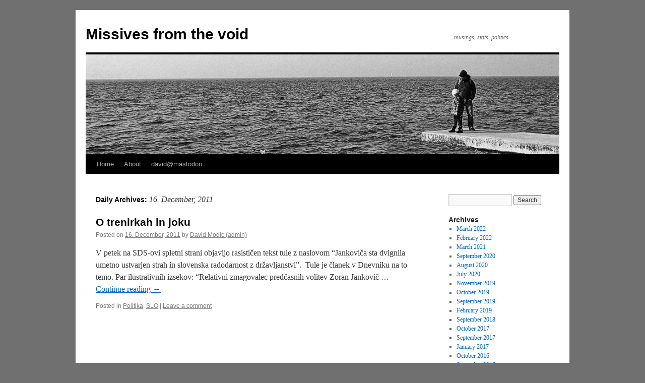

--- FILE ---
content_type: text/html; charset=UTF-8
request_url: https://blog.rodbina.org/2011/12/16/
body_size: 6569
content:
<!DOCTYPE html>
<html lang="en-GB">
<head>
<meta charset="UTF-8" />
<title>
16 | December | 2011 | Missives from the void	</title>
<link rel="profile" href="https://gmpg.org/xfn/11" />
<link rel="stylesheet" type="text/css" media="all" href="https://blog.rodbina.org/wp-content/themes/twentyten/style.css?ver=20251202" />
<link rel="pingback" href="https://blog.rodbina.org/xmlrpc.php">
<meta name='robots' content='max-image-preview:large' />
<link rel='dns-prefetch' href='//stats.wp.com' />
<link rel='dns-prefetch' href='//v0.wordpress.com' />
<link rel="alternate" type="application/rss+xml" title="Missives from the void &raquo; Feed" href="https://blog.rodbina.org/feed/" />
<link rel="alternate" type="application/rss+xml" title="Missives from the void &raquo; Comments Feed" href="https://blog.rodbina.org/comments/feed/" />
<style id='wp-img-auto-sizes-contain-inline-css' type='text/css'>
img:is([sizes=auto i],[sizes^="auto," i]){contain-intrinsic-size:3000px 1500px}
/*# sourceURL=wp-img-auto-sizes-contain-inline-css */
</style>

<style id='wp-emoji-styles-inline-css' type='text/css'>

	img.wp-smiley, img.emoji {
		display: inline !important;
		border: none !important;
		box-shadow: none !important;
		height: 1em !important;
		width: 1em !important;
		margin: 0 0.07em !important;
		vertical-align: -0.1em !important;
		background: none !important;
		padding: 0 !important;
	}
/*# sourceURL=wp-emoji-styles-inline-css */
</style>
<link rel='stylesheet' id='wp-block-library-css' href='https://blog.rodbina.org/wp-includes/css/dist/block-library/style.min.css?ver=6.9' type='text/css' media='all' />
<style id='global-styles-inline-css' type='text/css'>
:root{--wp--preset--aspect-ratio--square: 1;--wp--preset--aspect-ratio--4-3: 4/3;--wp--preset--aspect-ratio--3-4: 3/4;--wp--preset--aspect-ratio--3-2: 3/2;--wp--preset--aspect-ratio--2-3: 2/3;--wp--preset--aspect-ratio--16-9: 16/9;--wp--preset--aspect-ratio--9-16: 9/16;--wp--preset--color--black: #000;--wp--preset--color--cyan-bluish-gray: #abb8c3;--wp--preset--color--white: #fff;--wp--preset--color--pale-pink: #f78da7;--wp--preset--color--vivid-red: #cf2e2e;--wp--preset--color--luminous-vivid-orange: #ff6900;--wp--preset--color--luminous-vivid-amber: #fcb900;--wp--preset--color--light-green-cyan: #7bdcb5;--wp--preset--color--vivid-green-cyan: #00d084;--wp--preset--color--pale-cyan-blue: #8ed1fc;--wp--preset--color--vivid-cyan-blue: #0693e3;--wp--preset--color--vivid-purple: #9b51e0;--wp--preset--color--blue: #0066cc;--wp--preset--color--medium-gray: #666;--wp--preset--color--light-gray: #f1f1f1;--wp--preset--gradient--vivid-cyan-blue-to-vivid-purple: linear-gradient(135deg,rgb(6,147,227) 0%,rgb(155,81,224) 100%);--wp--preset--gradient--light-green-cyan-to-vivid-green-cyan: linear-gradient(135deg,rgb(122,220,180) 0%,rgb(0,208,130) 100%);--wp--preset--gradient--luminous-vivid-amber-to-luminous-vivid-orange: linear-gradient(135deg,rgb(252,185,0) 0%,rgb(255,105,0) 100%);--wp--preset--gradient--luminous-vivid-orange-to-vivid-red: linear-gradient(135deg,rgb(255,105,0) 0%,rgb(207,46,46) 100%);--wp--preset--gradient--very-light-gray-to-cyan-bluish-gray: linear-gradient(135deg,rgb(238,238,238) 0%,rgb(169,184,195) 100%);--wp--preset--gradient--cool-to-warm-spectrum: linear-gradient(135deg,rgb(74,234,220) 0%,rgb(151,120,209) 20%,rgb(207,42,186) 40%,rgb(238,44,130) 60%,rgb(251,105,98) 80%,rgb(254,248,76) 100%);--wp--preset--gradient--blush-light-purple: linear-gradient(135deg,rgb(255,206,236) 0%,rgb(152,150,240) 100%);--wp--preset--gradient--blush-bordeaux: linear-gradient(135deg,rgb(254,205,165) 0%,rgb(254,45,45) 50%,rgb(107,0,62) 100%);--wp--preset--gradient--luminous-dusk: linear-gradient(135deg,rgb(255,203,112) 0%,rgb(199,81,192) 50%,rgb(65,88,208) 100%);--wp--preset--gradient--pale-ocean: linear-gradient(135deg,rgb(255,245,203) 0%,rgb(182,227,212) 50%,rgb(51,167,181) 100%);--wp--preset--gradient--electric-grass: linear-gradient(135deg,rgb(202,248,128) 0%,rgb(113,206,126) 100%);--wp--preset--gradient--midnight: linear-gradient(135deg,rgb(2,3,129) 0%,rgb(40,116,252) 100%);--wp--preset--font-size--small: 13px;--wp--preset--font-size--medium: 20px;--wp--preset--font-size--large: 36px;--wp--preset--font-size--x-large: 42px;--wp--preset--spacing--20: 0.44rem;--wp--preset--spacing--30: 0.67rem;--wp--preset--spacing--40: 1rem;--wp--preset--spacing--50: 1.5rem;--wp--preset--spacing--60: 2.25rem;--wp--preset--spacing--70: 3.38rem;--wp--preset--spacing--80: 5.06rem;--wp--preset--shadow--natural: 6px 6px 9px rgba(0, 0, 0, 0.2);--wp--preset--shadow--deep: 12px 12px 50px rgba(0, 0, 0, 0.4);--wp--preset--shadow--sharp: 6px 6px 0px rgba(0, 0, 0, 0.2);--wp--preset--shadow--outlined: 6px 6px 0px -3px rgb(255, 255, 255), 6px 6px rgb(0, 0, 0);--wp--preset--shadow--crisp: 6px 6px 0px rgb(0, 0, 0);}:where(.is-layout-flex){gap: 0.5em;}:where(.is-layout-grid){gap: 0.5em;}body .is-layout-flex{display: flex;}.is-layout-flex{flex-wrap: wrap;align-items: center;}.is-layout-flex > :is(*, div){margin: 0;}body .is-layout-grid{display: grid;}.is-layout-grid > :is(*, div){margin: 0;}:where(.wp-block-columns.is-layout-flex){gap: 2em;}:where(.wp-block-columns.is-layout-grid){gap: 2em;}:where(.wp-block-post-template.is-layout-flex){gap: 1.25em;}:where(.wp-block-post-template.is-layout-grid){gap: 1.25em;}.has-black-color{color: var(--wp--preset--color--black) !important;}.has-cyan-bluish-gray-color{color: var(--wp--preset--color--cyan-bluish-gray) !important;}.has-white-color{color: var(--wp--preset--color--white) !important;}.has-pale-pink-color{color: var(--wp--preset--color--pale-pink) !important;}.has-vivid-red-color{color: var(--wp--preset--color--vivid-red) !important;}.has-luminous-vivid-orange-color{color: var(--wp--preset--color--luminous-vivid-orange) !important;}.has-luminous-vivid-amber-color{color: var(--wp--preset--color--luminous-vivid-amber) !important;}.has-light-green-cyan-color{color: var(--wp--preset--color--light-green-cyan) !important;}.has-vivid-green-cyan-color{color: var(--wp--preset--color--vivid-green-cyan) !important;}.has-pale-cyan-blue-color{color: var(--wp--preset--color--pale-cyan-blue) !important;}.has-vivid-cyan-blue-color{color: var(--wp--preset--color--vivid-cyan-blue) !important;}.has-vivid-purple-color{color: var(--wp--preset--color--vivid-purple) !important;}.has-black-background-color{background-color: var(--wp--preset--color--black) !important;}.has-cyan-bluish-gray-background-color{background-color: var(--wp--preset--color--cyan-bluish-gray) !important;}.has-white-background-color{background-color: var(--wp--preset--color--white) !important;}.has-pale-pink-background-color{background-color: var(--wp--preset--color--pale-pink) !important;}.has-vivid-red-background-color{background-color: var(--wp--preset--color--vivid-red) !important;}.has-luminous-vivid-orange-background-color{background-color: var(--wp--preset--color--luminous-vivid-orange) !important;}.has-luminous-vivid-amber-background-color{background-color: var(--wp--preset--color--luminous-vivid-amber) !important;}.has-light-green-cyan-background-color{background-color: var(--wp--preset--color--light-green-cyan) !important;}.has-vivid-green-cyan-background-color{background-color: var(--wp--preset--color--vivid-green-cyan) !important;}.has-pale-cyan-blue-background-color{background-color: var(--wp--preset--color--pale-cyan-blue) !important;}.has-vivid-cyan-blue-background-color{background-color: var(--wp--preset--color--vivid-cyan-blue) !important;}.has-vivid-purple-background-color{background-color: var(--wp--preset--color--vivid-purple) !important;}.has-black-border-color{border-color: var(--wp--preset--color--black) !important;}.has-cyan-bluish-gray-border-color{border-color: var(--wp--preset--color--cyan-bluish-gray) !important;}.has-white-border-color{border-color: var(--wp--preset--color--white) !important;}.has-pale-pink-border-color{border-color: var(--wp--preset--color--pale-pink) !important;}.has-vivid-red-border-color{border-color: var(--wp--preset--color--vivid-red) !important;}.has-luminous-vivid-orange-border-color{border-color: var(--wp--preset--color--luminous-vivid-orange) !important;}.has-luminous-vivid-amber-border-color{border-color: var(--wp--preset--color--luminous-vivid-amber) !important;}.has-light-green-cyan-border-color{border-color: var(--wp--preset--color--light-green-cyan) !important;}.has-vivid-green-cyan-border-color{border-color: var(--wp--preset--color--vivid-green-cyan) !important;}.has-pale-cyan-blue-border-color{border-color: var(--wp--preset--color--pale-cyan-blue) !important;}.has-vivid-cyan-blue-border-color{border-color: var(--wp--preset--color--vivid-cyan-blue) !important;}.has-vivid-purple-border-color{border-color: var(--wp--preset--color--vivid-purple) !important;}.has-vivid-cyan-blue-to-vivid-purple-gradient-background{background: var(--wp--preset--gradient--vivid-cyan-blue-to-vivid-purple) !important;}.has-light-green-cyan-to-vivid-green-cyan-gradient-background{background: var(--wp--preset--gradient--light-green-cyan-to-vivid-green-cyan) !important;}.has-luminous-vivid-amber-to-luminous-vivid-orange-gradient-background{background: var(--wp--preset--gradient--luminous-vivid-amber-to-luminous-vivid-orange) !important;}.has-luminous-vivid-orange-to-vivid-red-gradient-background{background: var(--wp--preset--gradient--luminous-vivid-orange-to-vivid-red) !important;}.has-very-light-gray-to-cyan-bluish-gray-gradient-background{background: var(--wp--preset--gradient--very-light-gray-to-cyan-bluish-gray) !important;}.has-cool-to-warm-spectrum-gradient-background{background: var(--wp--preset--gradient--cool-to-warm-spectrum) !important;}.has-blush-light-purple-gradient-background{background: var(--wp--preset--gradient--blush-light-purple) !important;}.has-blush-bordeaux-gradient-background{background: var(--wp--preset--gradient--blush-bordeaux) !important;}.has-luminous-dusk-gradient-background{background: var(--wp--preset--gradient--luminous-dusk) !important;}.has-pale-ocean-gradient-background{background: var(--wp--preset--gradient--pale-ocean) !important;}.has-electric-grass-gradient-background{background: var(--wp--preset--gradient--electric-grass) !important;}.has-midnight-gradient-background{background: var(--wp--preset--gradient--midnight) !important;}.has-small-font-size{font-size: var(--wp--preset--font-size--small) !important;}.has-medium-font-size{font-size: var(--wp--preset--font-size--medium) !important;}.has-large-font-size{font-size: var(--wp--preset--font-size--large) !important;}.has-x-large-font-size{font-size: var(--wp--preset--font-size--x-large) !important;}
/*# sourceURL=global-styles-inline-css */
</style>

<style id='classic-theme-styles-inline-css' type='text/css'>
/*! This file is auto-generated */
.wp-block-button__link{color:#fff;background-color:#32373c;border-radius:9999px;box-shadow:none;text-decoration:none;padding:calc(.667em + 2px) calc(1.333em + 2px);font-size:1.125em}.wp-block-file__button{background:#32373c;color:#fff;text-decoration:none}
/*# sourceURL=/wp-includes/css/classic-themes.min.css */
</style>
<link rel='stylesheet' id='twentyten-block-style-css' href='https://blog.rodbina.org/wp-content/themes/twentyten/blocks.css?ver=20250220' type='text/css' media='all' />
<link rel="https://api.w.org/" href="https://blog.rodbina.org/wp-json/" /><link rel="EditURI" type="application/rsd+xml" title="RSD" href="https://blog.rodbina.org/xmlrpc.php?rsd" />
<meta name="generator" content="WordPress 6.9" />
<link rel="alternate" href="https://blog.rodbina.org/2011/12/16/" hreflang="x-default" />	<style>img#wpstats{display:none}</style>
		<style type="text/css" id="custom-background-css">
body.custom-background { background-color: #707070; }
</style>
	
<!-- Jetpack Open Graph Tags -->
<meta property="og:type" content="website" />
<meta property="og:title" content="16. December, 2011 &#8211; Missives from the void" />
<meta property="og:site_name" content="Missives from the void" />
<meta property="og:image" content="https://blog.rodbina.org/stuff/2019/11/cropped-DM.ICON_.512x512.png" />
<meta property="og:image:width" content="512" />
<meta property="og:image:height" content="512" />
<meta property="og:image:alt" content="" />
<meta property="og:locale" content="en_GB" />

<!-- End Jetpack Open Graph Tags -->
<link rel="icon" href="https://blog.rodbina.org/stuff/2019/11/cropped-DM.ICON_.512x512-32x32.png" sizes="32x32" />
<link rel="icon" href="https://blog.rodbina.org/stuff/2019/11/cropped-DM.ICON_.512x512-192x192.png" sizes="192x192" />
<link rel="apple-touch-icon" href="https://blog.rodbina.org/stuff/2019/11/cropped-DM.ICON_.512x512-180x180.png" />
<meta name="msapplication-TileImage" content="https://blog.rodbina.org/stuff/2019/11/cropped-DM.ICON_.512x512-270x270.png" />
</head>

<body class="archive date custom-background wp-theme-twentyten multiple-domain-blog-rodbina-org">
<div id="wrapper" class="hfeed">
		<a href="#content" class="screen-reader-text skip-link">Skip to content</a>
	<div id="header">
		<div id="masthead">
			<div id="branding" role="banner">
									<div id="site-title">
						<span>
							<a href="https://blog.rodbina.org/" rel="home" >Missives from the void</a>
						</span>
					</div>
										<div id="site-description">&#8230;musings, stats, politics&#8230;</div>
					<img src="https://blog.rodbina.org/stuff/2019/11/cropped-missives_header01.png" width="940" height="198" alt="Missives from the void" srcset="https://blog.rodbina.org/stuff/2019/11/cropped-missives_header01.png 940w, https://blog.rodbina.org/stuff/2019/11/cropped-missives_header01-300x63.png 300w, https://blog.rodbina.org/stuff/2019/11/cropped-missives_header01-768x162.png 768w" sizes="(max-width: 940px) 100vw, 940px" decoding="async" fetchpriority="high" />			</div><!-- #branding -->

			<div id="access" role="navigation">
				<div class="menu-header"><ul id="menu-main" class="menu"><li id="menu-item-1219" class="menu-item menu-item-type-custom menu-item-object-custom menu-item-home menu-item-1219"><a href="https://blog.rodbina.org">Home</a></li>
<li id="menu-item-1220" class="menu-item menu-item-type-post_type menu-item-object-page menu-item-1220"><a href="https://blog.rodbina.org/about/">About</a></li>
<li id="menu-item-1564" class="menu-item menu-item-type-custom menu-item-object-custom menu-item-1564"><a rel="me" href="https://zarja.crq.systems/@david">david@mastodon</a></li>
</ul></div>			</div><!-- #access -->
		</div><!-- #masthead -->
	</div><!-- #header -->

	<div id="main">

		<div id="container">
			<div id="content" role="main">


			<h1 class="page-title">
			Daily Archives: <span>16. December, 2011</span>			</h1>





	
			<div id="post-299" class="post-299 post type-post status-publish format-standard hentry category-politika category-slo">
			<h2 class="entry-title"><a href="https://blog.rodbina.org/2011/12/16/o-trenirkah-in-joku/" rel="bookmark">O trenirkah in joku</a></h2>

			<div class="entry-meta">
				<span class="meta-prep meta-prep-author">Posted on</span> <a href="https://blog.rodbina.org/2011/12/16/o-trenirkah-in-joku/" title="16:39" rel="bookmark"><span class="entry-date">16. December, 2011</span></a> <span class="meta-sep">by</span> <span class="author vcard"><a class="url fn n" href="https://blog.rodbina.org/author/administrateur/" title="View all posts by David Modic (admin)">David Modic (admin)</a></span>			</div><!-- .entry-meta -->

					<div class="entry-summary">
				<p>V petek na SDS-ovi spletni strani objavijo rasističen tekst tule z naslovom &#8220;Jankoviča sta dvignila umetno ustvarjen strah in slovenska radodarnost z državljanstvi&#8221;.  Tule je članek v Dnevniku na to temo. Par ilustrativnih izsekov: &#8220;Relativni zmagovalec predčasnih volitev Zoran Jankovič &hellip; <a href="https://blog.rodbina.org/2011/12/16/o-trenirkah-in-joku/">Continue reading <span class="meta-nav">&rarr;</span></a></p>
			</div><!-- .entry-summary -->
	
			<div class="entry-utility">
									<span class="cat-links">
						<span class="entry-utility-prep entry-utility-prep-cat-links">Posted in</span> <a href="https://blog.rodbina.org/category/politika/" rel="category tag">Politika</a>, <a href="https://blog.rodbina.org/category/slo/" rel="category tag">SLO</a>					</span>
					<span class="meta-sep">|</span>
				
				
				<span class="comments-link"><a href="https://blog.rodbina.org/2011/12/16/o-trenirkah-in-joku/#respond">Leave a comment</a></span>

							</div><!-- .entry-utility -->
		</div><!-- #post-299 -->

		
	


			</div><!-- #content -->
		</div><!-- #container -->


		<div id="primary" class="widget-area" role="complementary">
			<ul class="xoxo">


			<li id="search" class="widget-container widget_search">
				<form role="search" method="get" id="searchform" class="searchform" action="https://blog.rodbina.org/">
				<div>
					<label class="screen-reader-text" for="s">Search for:</label>
					<input type="text" value="" name="s" id="s" />
					<input type="submit" id="searchsubmit" value="Search" />
				</div>
			</form>			</li>

			<li id="archives" class="widget-container">
				<h3 class="widget-title">Archives</h3>
				<ul>
						<li><a href='https://blog.rodbina.org/2022/03/'>March 2022</a></li>
	<li><a href='https://blog.rodbina.org/2022/02/'>February 2022</a></li>
	<li><a href='https://blog.rodbina.org/2021/03/'>March 2021</a></li>
	<li><a href='https://blog.rodbina.org/2020/09/'>September 2020</a></li>
	<li><a href='https://blog.rodbina.org/2020/08/'>August 2020</a></li>
	<li><a href='https://blog.rodbina.org/2020/07/'>July 2020</a></li>
	<li><a href='https://blog.rodbina.org/2019/11/'>November 2019</a></li>
	<li><a href='https://blog.rodbina.org/2019/10/'>October 2019</a></li>
	<li><a href='https://blog.rodbina.org/2019/09/'>September 2019</a></li>
	<li><a href='https://blog.rodbina.org/2019/02/'>February 2019</a></li>
	<li><a href='https://blog.rodbina.org/2018/09/'>September 2018</a></li>
	<li><a href='https://blog.rodbina.org/2017/10/'>October 2017</a></li>
	<li><a href='https://blog.rodbina.org/2017/09/'>September 2017</a></li>
	<li><a href='https://blog.rodbina.org/2017/01/'>January 2017</a></li>
	<li><a href='https://blog.rodbina.org/2016/10/'>October 2016</a></li>
	<li><a href='https://blog.rodbina.org/2016/09/'>September 2016</a></li>
	<li><a href='https://blog.rodbina.org/2016/08/'>August 2016</a></li>
	<li><a href='https://blog.rodbina.org/2016/06/'>June 2016</a></li>
	<li><a href='https://blog.rodbina.org/2016/05/'>May 2016</a></li>
	<li><a href='https://blog.rodbina.org/2016/02/'>February 2016</a></li>
	<li><a href='https://blog.rodbina.org/2016/01/'>January 2016</a></li>
	<li><a href='https://blog.rodbina.org/2015/10/'>October 2015</a></li>
	<li><a href='https://blog.rodbina.org/2015/09/'>September 2015</a></li>
	<li><a href='https://blog.rodbina.org/2015/06/'>June 2015</a></li>
	<li><a href='https://blog.rodbina.org/2015/03/'>March 2015</a></li>
	<li><a href='https://blog.rodbina.org/2015/02/'>February 2015</a></li>
	<li><a href='https://blog.rodbina.org/2014/07/'>July 2014</a></li>
	<li><a href='https://blog.rodbina.org/2014/06/'>June 2014</a></li>
	<li><a href='https://blog.rodbina.org/2013/06/'>June 2013</a></li>
	<li><a href='https://blog.rodbina.org/2013/02/'>February 2013</a></li>
	<li><a href='https://blog.rodbina.org/2012/12/'>December 2012</a></li>
	<li><a href='https://blog.rodbina.org/2012/10/'>October 2012</a></li>
	<li><a href='https://blog.rodbina.org/2012/07/'>July 2012</a></li>
	<li><a href='https://blog.rodbina.org/2012/02/'>February 2012</a></li>
	<li><a href='https://blog.rodbina.org/2012/01/'>January 2012</a></li>
	<li><a href='https://blog.rodbina.org/2011/12/' aria-current="page">December 2011</a></li>
	<li><a href='https://blog.rodbina.org/2011/10/'>October 2011</a></li>
	<li><a href='https://blog.rodbina.org/2011/07/'>July 2011</a></li>
	<li><a href='https://blog.rodbina.org/2011/05/'>May 2011</a></li>
	<li><a href='https://blog.rodbina.org/2011/04/'>April 2011</a></li>
	<li><a href='https://blog.rodbina.org/2011/02/'>February 2011</a></li>
	<li><a href='https://blog.rodbina.org/2010/10/'>October 2010</a></li>
	<li><a href='https://blog.rodbina.org/2010/06/'>June 2010</a></li>
	<li><a href='https://blog.rodbina.org/2010/05/'>May 2010</a></li>
	<li><a href='https://blog.rodbina.org/2010/02/'>February 2010</a></li>
	<li><a href='https://blog.rodbina.org/2010/01/'>January 2010</a></li>
	<li><a href='https://blog.rodbina.org/2009/03/'>March 2009</a></li>
	<li><a href='https://blog.rodbina.org/2009/02/'>February 2009</a></li>
	<li><a href='https://blog.rodbina.org/2008/12/'>December 2008</a></li>
	<li><a href='https://blog.rodbina.org/2008/10/'>October 2008</a></li>
	<li><a href='https://blog.rodbina.org/2008/09/'>September 2008</a></li>
	<li><a href='https://blog.rodbina.org/2008/08/'>August 2008</a></li>
	<li><a href='https://blog.rodbina.org/2007/11/'>November 2007</a></li>
				</ul>
			</li>

			<li id="meta" class="widget-container">
				<h3 class="widget-title">Meta</h3>
				<ul>
										<li><a href="https://blog.rodbina.org/wp-login.php">Log in</a></li>
									</ul>
			</li>

					</ul>
		</div><!-- #primary .widget-area -->

	</div><!-- #main -->

	<div id="footer" role="contentinfo">
		<div id="colophon">



			<div id="site-info">
				<a href="https://blog.rodbina.org/" rel="home">
					Missives from the void				</a>
							</div><!-- #site-info -->

			<div id="site-generator">
								<a href="https://wordpress.org/" class="imprint" title="Semantic Personal Publishing Platform">
					Proudly powered by WordPress.				</a>
			</div><!-- #site-generator -->

		</div><!-- #colophon -->
	</div><!-- #footer -->

</div><!-- #wrapper -->

<script type="speculationrules">
{"prefetch":[{"source":"document","where":{"and":[{"href_matches":"/*"},{"not":{"href_matches":["/wp-*.php","/wp-admin/*","/stuff/*","/wp-content/*","/wp-content/plugins/*","/wp-content/themes/twentyten/*","/*\\?(.+)"]}},{"not":{"selector_matches":"a[rel~=\"nofollow\"]"}},{"not":{"selector_matches":".no-prefetch, .no-prefetch a"}}]},"eagerness":"conservative"}]}
</script>
<script type="text/javascript" src="https://blog.rodbina.org/wp-content/plugins/litespeed-cache/assets/js/instant_click.min.js?ver=7.7" id="litespeed-cache-js" defer="defer" data-wp-strategy="defer"></script>
<script type="text/javascript" id="jetpack-stats-js-before">
/* <![CDATA[ */
_stq = window._stq || [];
_stq.push([ "view", {"v":"ext","blog":"107167683","post":"0","tz":"0","srv":"blog.rodbina.org","arch_date":"2011/12/16","arch_results":"1","j":"1:15.4"} ]);
_stq.push([ "clickTrackerInit", "107167683", "0" ]);
//# sourceURL=jetpack-stats-js-before
/* ]]> */
</script>
<script type="text/javascript" src="https://stats.wp.com/e-202604.js" id="jetpack-stats-js" defer="defer" data-wp-strategy="defer"></script>
<script id="wp-emoji-settings" type="application/json">
{"baseUrl":"https://s.w.org/images/core/emoji/17.0.2/72x72/","ext":".png","svgUrl":"https://s.w.org/images/core/emoji/17.0.2/svg/","svgExt":".svg","source":{"concatemoji":"https://blog.rodbina.org/wp-includes/js/wp-emoji-release.min.js?ver=6.9"}}
</script>
<script type="module">
/* <![CDATA[ */
/*! This file is auto-generated */
const a=JSON.parse(document.getElementById("wp-emoji-settings").textContent),o=(window._wpemojiSettings=a,"wpEmojiSettingsSupports"),s=["flag","emoji"];function i(e){try{var t={supportTests:e,timestamp:(new Date).valueOf()};sessionStorage.setItem(o,JSON.stringify(t))}catch(e){}}function c(e,t,n){e.clearRect(0,0,e.canvas.width,e.canvas.height),e.fillText(t,0,0);t=new Uint32Array(e.getImageData(0,0,e.canvas.width,e.canvas.height).data);e.clearRect(0,0,e.canvas.width,e.canvas.height),e.fillText(n,0,0);const a=new Uint32Array(e.getImageData(0,0,e.canvas.width,e.canvas.height).data);return t.every((e,t)=>e===a[t])}function p(e,t){e.clearRect(0,0,e.canvas.width,e.canvas.height),e.fillText(t,0,0);var n=e.getImageData(16,16,1,1);for(let e=0;e<n.data.length;e++)if(0!==n.data[e])return!1;return!0}function u(e,t,n,a){switch(t){case"flag":return n(e,"\ud83c\udff3\ufe0f\u200d\u26a7\ufe0f","\ud83c\udff3\ufe0f\u200b\u26a7\ufe0f")?!1:!n(e,"\ud83c\udde8\ud83c\uddf6","\ud83c\udde8\u200b\ud83c\uddf6")&&!n(e,"\ud83c\udff4\udb40\udc67\udb40\udc62\udb40\udc65\udb40\udc6e\udb40\udc67\udb40\udc7f","\ud83c\udff4\u200b\udb40\udc67\u200b\udb40\udc62\u200b\udb40\udc65\u200b\udb40\udc6e\u200b\udb40\udc67\u200b\udb40\udc7f");case"emoji":return!a(e,"\ud83e\u1fac8")}return!1}function f(e,t,n,a){let r;const o=(r="undefined"!=typeof WorkerGlobalScope&&self instanceof WorkerGlobalScope?new OffscreenCanvas(300,150):document.createElement("canvas")).getContext("2d",{willReadFrequently:!0}),s=(o.textBaseline="top",o.font="600 32px Arial",{});return e.forEach(e=>{s[e]=t(o,e,n,a)}),s}function r(e){var t=document.createElement("script");t.src=e,t.defer=!0,document.head.appendChild(t)}a.supports={everything:!0,everythingExceptFlag:!0},new Promise(t=>{let n=function(){try{var e=JSON.parse(sessionStorage.getItem(o));if("object"==typeof e&&"number"==typeof e.timestamp&&(new Date).valueOf()<e.timestamp+604800&&"object"==typeof e.supportTests)return e.supportTests}catch(e){}return null}();if(!n){if("undefined"!=typeof Worker&&"undefined"!=typeof OffscreenCanvas&&"undefined"!=typeof URL&&URL.createObjectURL&&"undefined"!=typeof Blob)try{var e="postMessage("+f.toString()+"("+[JSON.stringify(s),u.toString(),c.toString(),p.toString()].join(",")+"));",a=new Blob([e],{type:"text/javascript"});const r=new Worker(URL.createObjectURL(a),{name:"wpTestEmojiSupports"});return void(r.onmessage=e=>{i(n=e.data),r.terminate(),t(n)})}catch(e){}i(n=f(s,u,c,p))}t(n)}).then(e=>{for(const n in e)a.supports[n]=e[n],a.supports.everything=a.supports.everything&&a.supports[n],"flag"!==n&&(a.supports.everythingExceptFlag=a.supports.everythingExceptFlag&&a.supports[n]);var t;a.supports.everythingExceptFlag=a.supports.everythingExceptFlag&&!a.supports.flag,a.supports.everything||((t=a.source||{}).concatemoji?r(t.concatemoji):t.wpemoji&&t.twemoji&&(r(t.twemoji),r(t.wpemoji)))});
//# sourceURL=https://blog.rodbina.org/wp-includes/js/wp-emoji-loader.min.js
/* ]]> */
</script>
</body>
</html>


<!-- Page supported by LiteSpeed Cache 7.7 on 2026-01-23 06:42:59 -->